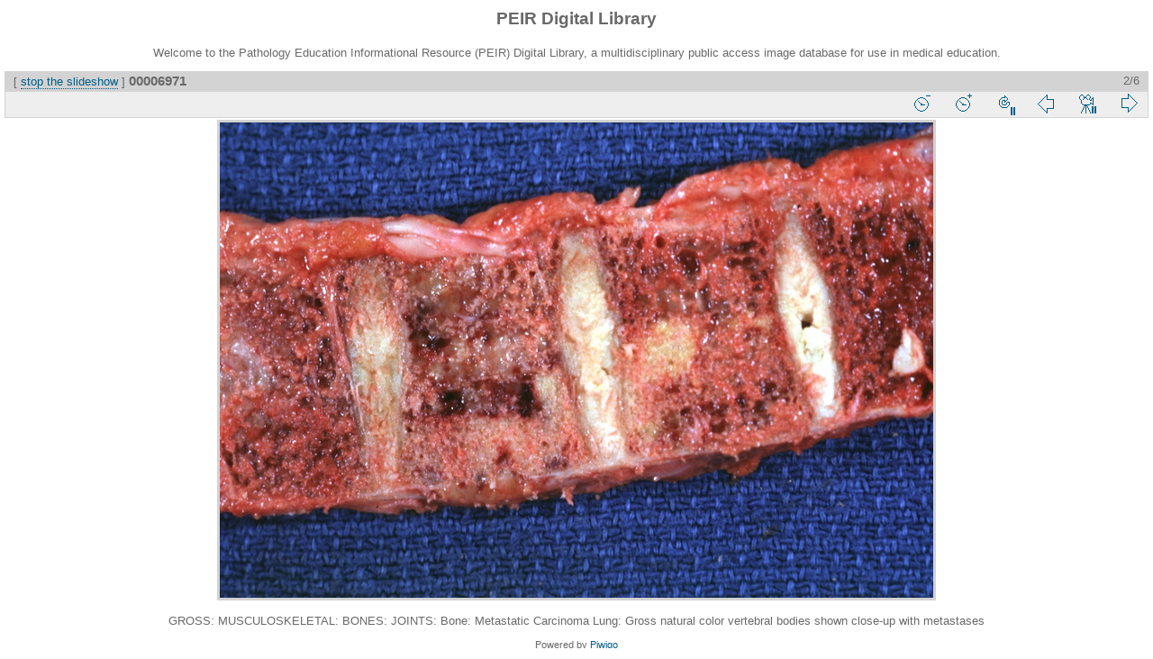

--- FILE ---
content_type: text/html; charset=utf-8
request_url: https://peir.path.uab.edu/library/picture.php?/6865/tags/5-musculoskeletal/211-bone/1185-metastatic_carcinoma_lung/posted-weekly-list-2013-31&slideshow=
body_size: 10208
content:
<!DOCTYPE html>
<html lang="en" dir="ltr">
<head>
<meta charset="utf-8">
<meta name="generator" content="Piwigo (aka PWG), see piwigo.org">


<title>00006971 | PEIR Digital Library</title>
<link rel="shortcut icon" type="image/x-icon" href="./local/favicon.ico">

<link rel="start" title="Home" href="/library/" >
<link rel="search" title="Search" href="search.php" >

<link rel="first" title="First" href="picture.php?/6837/tags/5-musculoskeletal/211-bone/1185-metastatic_carcinoma_lung/posted-weekly-list-2013-31&amp;slideshow=" ><link rel="prev" title="Previous" href="picture.php?/6837/tags/5-musculoskeletal/211-bone/1185-metastatic_carcinoma_lung/posted-weekly-list-2013-31&amp;slideshow=" ><link rel="next" title="Next" href="picture.php?/6866/tags/5-musculoskeletal/211-bone/1185-metastatic_carcinoma_lung/posted-weekly-list-2013-31&amp;slideshow=" ><link rel="last" title="Last" href="picture.php?/7890/tags/5-musculoskeletal/211-bone/1185-metastatic_carcinoma_lung/posted-weekly-list-2013-31&amp;slideshow=" ><link rel="up" title="Thumbnails" href="index.php?/tags/5-musculoskeletal/211-bone/1185-metastatic_carcinoma_lung/posted-weekly-list-2013-31" >
<link rel="canonical" href="picture.php?/6865">
<meta http-equiv="refresh" content="4;url=picture.php?/6866/tags/5-musculoskeletal/211-bone/1185-metastatic_carcinoma_lung/posted-weekly-list-2013-31&amp;slideshow=">
 
	<!--[if lt IE 7]>
		<link rel="stylesheet" type="text/css" href="themes/default/fix-ie5-ie6.css">
	<![endif]-->
	<!--[if IE 7]>
		<link rel="stylesheet" type="text/css" href="themes/default/fix-ie7.css">
	<![endif]-->
	


<!-- BEGIN get_combined -->
<link rel="stylesheet" type="text/css" href="_data/combined/epguhe.css">


<!-- END get_combined -->

<!--[if lt IE 7]>
<script type="text/javascript" src="themes/default/js/pngfix.js"></script>
<![endif]-->

  <meta name="robots" content="noindex,nofollow">
</head>

<body id="thePicturePage">

<div id="the_page">


<div id="theHeader"><h1>PEIR Digital Library</h1>
<p>Welcome to the Pathology Education Informational Resource (PEIR) Digital Library, a multidisciplinary public access image database for use in medical education.</p></div>

<div id="slideshow">
	<div id="imageHeaderBar">
	  <div class="browsePath">
		[ <a href="picture.php?/6865/tags/5-musculoskeletal/211-bone/1185-metastatic_carcinoma_lung/posted-weekly-list-2013-31">stop the slideshow</a> ]
			<h2 class="showtitle">00006971</h2>
	  </div>
	</div>

	<div id="imageToolBar">
	  <div class="imageNumber">2/6</div>
<div class="navigationButtons">
	<a href="picture.php?/6865/tags/5-musculoskeletal/211-bone/1185-metastatic_carcinoma_lung/posted-weekly-list-2013-31&amp;slideshow=+period-5" title="Reduce slideshow speed" class="pwg-state-default pwg-button">
		<span class="pwg-icon pwg-icon-clock-minus"></span><span class="pwg-button-text">Reduce slideshow speed</span>
	</a>
	<a href="picture.php?/6865/tags/5-musculoskeletal/211-bone/1185-metastatic_carcinoma_lung/posted-weekly-list-2013-31&amp;slideshow=+period-3" title="Increase slideshow speed" class="pwg-state-default pwg-button">
		<span class="pwg-icon pwg-icon-clock-plus"></span><span class="pwg-button-text">Increase slideshow speed</span>
	</a>
	<a href="picture.php?/6865/tags/5-musculoskeletal/211-bone/1185-metastatic_carcinoma_lung/posted-weekly-list-2013-31&amp;slideshow=+repeat-false" title="Do not repeat slideshow" class="pwg-state-default pwg-button">
		<span class="pwg-icon pwg-icon-repeat-stop"></span><span class="pwg-button-text">Do not repeat slideshow</span>
	</a>

<a href="picture.php?/6837/tags/5-musculoskeletal/211-bone/1185-metastatic_carcinoma_lung/posted-weekly-list-2013-31&amp;slideshow=" title="Previous : 00006940" class="pwg-state-default pwg-button"> <span class="pwg-icon pwg-icon-arrow-w"></span><span class="pwg-button-text">Previous</span> </a>	<a href="picture.php?/6865/tags/5-musculoskeletal/211-bone/1185-metastatic_carcinoma_lung/posted-weekly-list-2013-31&amp;slideshow=+play-false" title="Pause slideshow" class="pwg-state-default pwg-button">
		<span class="pwg-icon pwg-icon-pause"></span><span class="pwg-button-text">Pause slideshow</span>
	</a>
<a href="picture.php?/6866/tags/5-musculoskeletal/211-bone/1185-metastatic_carcinoma_lung/posted-weekly-list-2013-31&amp;slideshow=" title="Next : 00006972" class="pwg-state-default pwg-button pwg-button-icon-right"> <span class="pwg-icon pwg-icon-arrow-e"></span><span class="pwg-button-text">Next</span> </a>
</div>

	</div>

	<div id="content">
	<div id="theImage">
	  
<img src="_data/i/upload/2013/08/01/20130801100541-024133e7-me.jpg" width="792" height="528" alt="00006971.jpg" id="theMainImage" usemap="#mapmedium" title="GROSS: MUSCULOSKELETAL: BONES: JOINTS: Bone: Metastatic Carcinoma Lung: Gross natural color vertebral bodies shown close-up with metastases">

<map name="map2small"><area shape=rect coords="0,0,60,160" href="picture.php?/6837/tags/5-musculoskeletal/211-bone/1185-metastatic_carcinoma_lung/posted-weekly-list-2013-31&amp;slideshow=" title="Previous : 00006940" alt="00006940"><area shape=rect coords="60,0,179,40" href="index.php?/tags/5-musculoskeletal/211-bone/1185-metastatic_carcinoma_lung/posted-weekly-list-2013-31" title="Thumbnails" alt="Thumbnails"><area shape=rect coords="180,0,240,160" href="picture.php?/6866/tags/5-musculoskeletal/211-bone/1185-metastatic_carcinoma_lung/posted-weekly-list-2013-31&amp;slideshow=" title="Next : 00006972" alt="00006972"></map><map name="mapxsmall"><area shape=rect coords="0,0,108,288" href="picture.php?/6837/tags/5-musculoskeletal/211-bone/1185-metastatic_carcinoma_lung/posted-weekly-list-2013-31&amp;slideshow=" title="Previous : 00006940" alt="00006940"><area shape=rect coords="108,0,322,72" href="index.php?/tags/5-musculoskeletal/211-bone/1185-metastatic_carcinoma_lung/posted-weekly-list-2013-31" title="Thumbnails" alt="Thumbnails"><area shape=rect coords="324,0,432,288" href="picture.php?/6866/tags/5-musculoskeletal/211-bone/1185-metastatic_carcinoma_lung/posted-weekly-list-2013-31&amp;slideshow=" title="Next : 00006972" alt="00006972"></map><map name="mapsmall"><area shape=rect coords="0,0,144,384" href="picture.php?/6837/tags/5-musculoskeletal/211-bone/1185-metastatic_carcinoma_lung/posted-weekly-list-2013-31&amp;slideshow=" title="Previous : 00006940" alt="00006940"><area shape=rect coords="144,0,429,96" href="index.php?/tags/5-musculoskeletal/211-bone/1185-metastatic_carcinoma_lung/posted-weekly-list-2013-31" title="Thumbnails" alt="Thumbnails"><area shape=rect coords="433,0,576,384" href="picture.php?/6866/tags/5-musculoskeletal/211-bone/1185-metastatic_carcinoma_lung/posted-weekly-list-2013-31&amp;slideshow=" title="Next : 00006972" alt="00006972"></map><map name="mapmedium"><area shape=rect coords="0,0,198,528" href="picture.php?/6837/tags/5-musculoskeletal/211-bone/1185-metastatic_carcinoma_lung/posted-weekly-list-2013-31&amp;slideshow=" title="Previous : 00006940" alt="00006940"><area shape=rect coords="198,0,591,132" href="index.php?/tags/5-musculoskeletal/211-bone/1185-metastatic_carcinoma_lung/posted-weekly-list-2013-31" title="Thumbnails" alt="Thumbnails"><area shape=rect coords="595,0,792,528" href="picture.php?/6866/tags/5-musculoskeletal/211-bone/1185-metastatic_carcinoma_lung/posted-weekly-list-2013-31&amp;slideshow=" title="Next : 00006972" alt="00006972"></map><map name="maplarge"><area shape=rect coords="0,0,252,672" href="picture.php?/6837/tags/5-musculoskeletal/211-bone/1185-metastatic_carcinoma_lung/posted-weekly-list-2013-31&amp;slideshow=" title="Previous : 00006940" alt="00006940"><area shape=rect coords="252,0,752,168" href="index.php?/tags/5-musculoskeletal/211-bone/1185-metastatic_carcinoma_lung/posted-weekly-list-2013-31" title="Thumbnails" alt="Thumbnails"><area shape=rect coords="757,0,1008,672" href="picture.php?/6866/tags/5-musculoskeletal/211-bone/1185-metastatic_carcinoma_lung/posted-weekly-list-2013-31&amp;slideshow=" title="Next : 00006972" alt="00006972"></map><map name="mapOriginal"><area shape=rect coords="0,0,273,728" href="picture.php?/6837/tags/5-musculoskeletal/211-bone/1185-metastatic_carcinoma_lung/posted-weekly-list-2013-31&amp;slideshow=" title="Previous : 00006940" alt="00006940"><area shape=rect coords="273,0,814,182" href="index.php?/tags/5-musculoskeletal/211-bone/1185-metastatic_carcinoma_lung/posted-weekly-list-2013-31" title="Thumbnails" alt="Thumbnails"><area shape=rect coords="821,0,1092,728" href="picture.php?/6866/tags/5-musculoskeletal/211-bone/1185-metastatic_carcinoma_lung/posted-weekly-list-2013-31&amp;slideshow=" title="Next : 00006972" alt="00006972"></map>
	  <p class="showlegend">GROSS: MUSCULOSKELETAL: BONES: JOINTS: Bone: Metastatic Carcinoma Lung: Gross natural color vertebral bodies shown close-up with metastases</p>
	</div>
	</div>
</div>
<div id="copyright">


  Powered by	<a href="https://piwigo.org" class="Piwigo">Piwigo</a>
  
</div>

</div>

<!-- BEGIN get_combined -->
<script type="text/javascript" src="themes/default/js/jquery.min.js?v2.9.4"></script>
<script type="text/javascript">//<![CDATA[

document.onkeydown = function(e){e=e||window.event;if (e.altKey) return true;var target=e.target||e.srcElement;if (target && target.type) return true;var keyCode=e.keyCode||e.which, docElem=document.documentElement, url;switch(keyCode){case 63235: case 39: if (e.ctrlKey || docElem.scrollLeft==docElem.scrollWidth-docElem.clientWidth)url="picture.php?/6866/tags/5-musculoskeletal/211-bone/1185-metastatic_carcinoma_lung/posted-weekly-list-2013-31&amp;slideshow="; break;case 63234: case 37: if (e.ctrlKey || docElem.scrollLeft==0)url="picture.php?/6837/tags/5-musculoskeletal/211-bone/1185-metastatic_carcinoma_lung/posted-weekly-list-2013-31&amp;slideshow="; break;case 36: if (e.ctrlKey)url="picture.php?/6837/tags/5-musculoskeletal/211-bone/1185-metastatic_carcinoma_lung/posted-weekly-list-2013-31&amp;slideshow="; break;case 35: if (e.ctrlKey)url="picture.php?/7890/tags/5-musculoskeletal/211-bone/1185-metastatic_carcinoma_lung/posted-weekly-list-2013-31&amp;slideshow="; break;case 32: url="picture.php?/6865/tags/5-musculoskeletal/211-bone/1185-metastatic_carcinoma_lung/posted-weekly-list-2013-31&amp;slideshow=+play-false"; break;}if (url) {window.location=url.replace("&amp;","&"); return false;}return true;}
//]]></script>
<!-- END get_combined -->

</body>
</html>